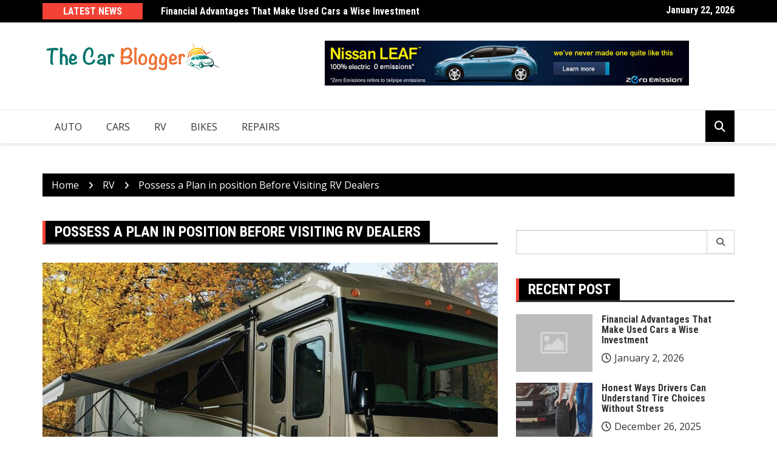

--- FILE ---
content_type: text/html; charset=UTF-8
request_url: https://www.thecarblogger.net/possess-a-plan-in-position-before-visiting-rv-dealers/
body_size: 57069
content:
		<!doctype html>
		<html lang="en-US">
				<head>
			<meta charset="UTF-8">
			<meta name="viewport" content="width=device-width, initial-scale=1">
			<link rel="profile" href="http://gmpg.org/xfn/11">
			<title>Possess a Plan in position Before Visiting RV Dealers &#8211; The Car Blogger</title>
<meta name='robots' content='max-image-preview:large' />
	<style>img:is([sizes="auto" i], [sizes^="auto," i]) { contain-intrinsic-size: 3000px 1500px }</style>
	<link rel='dns-prefetch' href='//fonts.googleapis.com' />
<link rel="alternate" type="application/rss+xml" title="The Car Blogger &raquo; Feed" href="https://www.thecarblogger.net/feed/" />
<link rel="alternate" type="application/rss+xml" title="The Car Blogger &raquo; Comments Feed" href="https://www.thecarblogger.net/comments/feed/" />
		<link rel="preconnect" href="https://fonts.googleapis.com">
		<link rel="preconnect" href="https://fonts.gstatic.com" crossorigin> 
		<script type="text/javascript">
/* <![CDATA[ */
window._wpemojiSettings = {"baseUrl":"https:\/\/s.w.org\/images\/core\/emoji\/16.0.1\/72x72\/","ext":".png","svgUrl":"https:\/\/s.w.org\/images\/core\/emoji\/16.0.1\/svg\/","svgExt":".svg","source":{"concatemoji":"https:\/\/www.thecarblogger.net\/wp-includes\/js\/wp-emoji-release.min.js?ver=6.8.3"}};
/*! This file is auto-generated */
!function(s,n){var o,i,e;function c(e){try{var t={supportTests:e,timestamp:(new Date).valueOf()};sessionStorage.setItem(o,JSON.stringify(t))}catch(e){}}function p(e,t,n){e.clearRect(0,0,e.canvas.width,e.canvas.height),e.fillText(t,0,0);var t=new Uint32Array(e.getImageData(0,0,e.canvas.width,e.canvas.height).data),a=(e.clearRect(0,0,e.canvas.width,e.canvas.height),e.fillText(n,0,0),new Uint32Array(e.getImageData(0,0,e.canvas.width,e.canvas.height).data));return t.every(function(e,t){return e===a[t]})}function u(e,t){e.clearRect(0,0,e.canvas.width,e.canvas.height),e.fillText(t,0,0);for(var n=e.getImageData(16,16,1,1),a=0;a<n.data.length;a++)if(0!==n.data[a])return!1;return!0}function f(e,t,n,a){switch(t){case"flag":return n(e,"\ud83c\udff3\ufe0f\u200d\u26a7\ufe0f","\ud83c\udff3\ufe0f\u200b\u26a7\ufe0f")?!1:!n(e,"\ud83c\udde8\ud83c\uddf6","\ud83c\udde8\u200b\ud83c\uddf6")&&!n(e,"\ud83c\udff4\udb40\udc67\udb40\udc62\udb40\udc65\udb40\udc6e\udb40\udc67\udb40\udc7f","\ud83c\udff4\u200b\udb40\udc67\u200b\udb40\udc62\u200b\udb40\udc65\u200b\udb40\udc6e\u200b\udb40\udc67\u200b\udb40\udc7f");case"emoji":return!a(e,"\ud83e\udedf")}return!1}function g(e,t,n,a){var r="undefined"!=typeof WorkerGlobalScope&&self instanceof WorkerGlobalScope?new OffscreenCanvas(300,150):s.createElement("canvas"),o=r.getContext("2d",{willReadFrequently:!0}),i=(o.textBaseline="top",o.font="600 32px Arial",{});return e.forEach(function(e){i[e]=t(o,e,n,a)}),i}function t(e){var t=s.createElement("script");t.src=e,t.defer=!0,s.head.appendChild(t)}"undefined"!=typeof Promise&&(o="wpEmojiSettingsSupports",i=["flag","emoji"],n.supports={everything:!0,everythingExceptFlag:!0},e=new Promise(function(e){s.addEventListener("DOMContentLoaded",e,{once:!0})}),new Promise(function(t){var n=function(){try{var e=JSON.parse(sessionStorage.getItem(o));if("object"==typeof e&&"number"==typeof e.timestamp&&(new Date).valueOf()<e.timestamp+604800&&"object"==typeof e.supportTests)return e.supportTests}catch(e){}return null}();if(!n){if("undefined"!=typeof Worker&&"undefined"!=typeof OffscreenCanvas&&"undefined"!=typeof URL&&URL.createObjectURL&&"undefined"!=typeof Blob)try{var e="postMessage("+g.toString()+"("+[JSON.stringify(i),f.toString(),p.toString(),u.toString()].join(",")+"));",a=new Blob([e],{type:"text/javascript"}),r=new Worker(URL.createObjectURL(a),{name:"wpTestEmojiSupports"});return void(r.onmessage=function(e){c(n=e.data),r.terminate(),t(n)})}catch(e){}c(n=g(i,f,p,u))}t(n)}).then(function(e){for(var t in e)n.supports[t]=e[t],n.supports.everything=n.supports.everything&&n.supports[t],"flag"!==t&&(n.supports.everythingExceptFlag=n.supports.everythingExceptFlag&&n.supports[t]);n.supports.everythingExceptFlag=n.supports.everythingExceptFlag&&!n.supports.flag,n.DOMReady=!1,n.readyCallback=function(){n.DOMReady=!0}}).then(function(){return e}).then(function(){var e;n.supports.everything||(n.readyCallback(),(e=n.source||{}).concatemoji?t(e.concatemoji):e.wpemoji&&e.twemoji&&(t(e.twemoji),t(e.wpemoji)))}))}((window,document),window._wpemojiSettings);
/* ]]> */
</script>
<style id='wp-emoji-styles-inline-css' type='text/css'>

	img.wp-smiley, img.emoji {
		display: inline !important;
		border: none !important;
		box-shadow: none !important;
		height: 1em !important;
		width: 1em !important;
		margin: 0 0.07em !important;
		vertical-align: -0.1em !important;
		background: none !important;
		padding: 0 !important;
	}
</style>
<link rel='stylesheet' id='wp-block-library-css' href='https://www.thecarblogger.net/wp-includes/css/dist/block-library/style.min.css?ver=6.8.3' type='text/css' media='all' />
<style id='classic-theme-styles-inline-css' type='text/css'>
/*! This file is auto-generated */
.wp-block-button__link{color:#fff;background-color:#32373c;border-radius:9999px;box-shadow:none;text-decoration:none;padding:calc(.667em + 2px) calc(1.333em + 2px);font-size:1.125em}.wp-block-file__button{background:#32373c;color:#fff;text-decoration:none}
</style>
<style id='global-styles-inline-css' type='text/css'>
:root{--wp--preset--aspect-ratio--square: 1;--wp--preset--aspect-ratio--4-3: 4/3;--wp--preset--aspect-ratio--3-4: 3/4;--wp--preset--aspect-ratio--3-2: 3/2;--wp--preset--aspect-ratio--2-3: 2/3;--wp--preset--aspect-ratio--16-9: 16/9;--wp--preset--aspect-ratio--9-16: 9/16;--wp--preset--color--black: #000000;--wp--preset--color--cyan-bluish-gray: #abb8c3;--wp--preset--color--white: #ffffff;--wp--preset--color--pale-pink: #f78da7;--wp--preset--color--vivid-red: #cf2e2e;--wp--preset--color--luminous-vivid-orange: #ff6900;--wp--preset--color--luminous-vivid-amber: #fcb900;--wp--preset--color--light-green-cyan: #7bdcb5;--wp--preset--color--vivid-green-cyan: #00d084;--wp--preset--color--pale-cyan-blue: #8ed1fc;--wp--preset--color--vivid-cyan-blue: #0693e3;--wp--preset--color--vivid-purple: #9b51e0;--wp--preset--gradient--vivid-cyan-blue-to-vivid-purple: linear-gradient(135deg,rgba(6,147,227,1) 0%,rgb(155,81,224) 100%);--wp--preset--gradient--light-green-cyan-to-vivid-green-cyan: linear-gradient(135deg,rgb(122,220,180) 0%,rgb(0,208,130) 100%);--wp--preset--gradient--luminous-vivid-amber-to-luminous-vivid-orange: linear-gradient(135deg,rgba(252,185,0,1) 0%,rgba(255,105,0,1) 100%);--wp--preset--gradient--luminous-vivid-orange-to-vivid-red: linear-gradient(135deg,rgba(255,105,0,1) 0%,rgb(207,46,46) 100%);--wp--preset--gradient--very-light-gray-to-cyan-bluish-gray: linear-gradient(135deg,rgb(238,238,238) 0%,rgb(169,184,195) 100%);--wp--preset--gradient--cool-to-warm-spectrum: linear-gradient(135deg,rgb(74,234,220) 0%,rgb(151,120,209) 20%,rgb(207,42,186) 40%,rgb(238,44,130) 60%,rgb(251,105,98) 80%,rgb(254,248,76) 100%);--wp--preset--gradient--blush-light-purple: linear-gradient(135deg,rgb(255,206,236) 0%,rgb(152,150,240) 100%);--wp--preset--gradient--blush-bordeaux: linear-gradient(135deg,rgb(254,205,165) 0%,rgb(254,45,45) 50%,rgb(107,0,62) 100%);--wp--preset--gradient--luminous-dusk: linear-gradient(135deg,rgb(255,203,112) 0%,rgb(199,81,192) 50%,rgb(65,88,208) 100%);--wp--preset--gradient--pale-ocean: linear-gradient(135deg,rgb(255,245,203) 0%,rgb(182,227,212) 50%,rgb(51,167,181) 100%);--wp--preset--gradient--electric-grass: linear-gradient(135deg,rgb(202,248,128) 0%,rgb(113,206,126) 100%);--wp--preset--gradient--midnight: linear-gradient(135deg,rgb(2,3,129) 0%,rgb(40,116,252) 100%);--wp--preset--font-size--small: 13px;--wp--preset--font-size--medium: 20px;--wp--preset--font-size--large: 36px;--wp--preset--font-size--x-large: 42px;--wp--preset--spacing--20: 0.44rem;--wp--preset--spacing--30: 0.67rem;--wp--preset--spacing--40: 1rem;--wp--preset--spacing--50: 1.5rem;--wp--preset--spacing--60: 2.25rem;--wp--preset--spacing--70: 3.38rem;--wp--preset--spacing--80: 5.06rem;--wp--preset--shadow--natural: 6px 6px 9px rgba(0, 0, 0, 0.2);--wp--preset--shadow--deep: 12px 12px 50px rgba(0, 0, 0, 0.4);--wp--preset--shadow--sharp: 6px 6px 0px rgba(0, 0, 0, 0.2);--wp--preset--shadow--outlined: 6px 6px 0px -3px rgba(255, 255, 255, 1), 6px 6px rgba(0, 0, 0, 1);--wp--preset--shadow--crisp: 6px 6px 0px rgba(0, 0, 0, 1);}:where(.is-layout-flex){gap: 0.5em;}:where(.is-layout-grid){gap: 0.5em;}body .is-layout-flex{display: flex;}.is-layout-flex{flex-wrap: wrap;align-items: center;}.is-layout-flex > :is(*, div){margin: 0;}body .is-layout-grid{display: grid;}.is-layout-grid > :is(*, div){margin: 0;}:where(.wp-block-columns.is-layout-flex){gap: 2em;}:where(.wp-block-columns.is-layout-grid){gap: 2em;}:where(.wp-block-post-template.is-layout-flex){gap: 1.25em;}:where(.wp-block-post-template.is-layout-grid){gap: 1.25em;}.has-black-color{color: var(--wp--preset--color--black) !important;}.has-cyan-bluish-gray-color{color: var(--wp--preset--color--cyan-bluish-gray) !important;}.has-white-color{color: var(--wp--preset--color--white) !important;}.has-pale-pink-color{color: var(--wp--preset--color--pale-pink) !important;}.has-vivid-red-color{color: var(--wp--preset--color--vivid-red) !important;}.has-luminous-vivid-orange-color{color: var(--wp--preset--color--luminous-vivid-orange) !important;}.has-luminous-vivid-amber-color{color: var(--wp--preset--color--luminous-vivid-amber) !important;}.has-light-green-cyan-color{color: var(--wp--preset--color--light-green-cyan) !important;}.has-vivid-green-cyan-color{color: var(--wp--preset--color--vivid-green-cyan) !important;}.has-pale-cyan-blue-color{color: var(--wp--preset--color--pale-cyan-blue) !important;}.has-vivid-cyan-blue-color{color: var(--wp--preset--color--vivid-cyan-blue) !important;}.has-vivid-purple-color{color: var(--wp--preset--color--vivid-purple) !important;}.has-black-background-color{background-color: var(--wp--preset--color--black) !important;}.has-cyan-bluish-gray-background-color{background-color: var(--wp--preset--color--cyan-bluish-gray) !important;}.has-white-background-color{background-color: var(--wp--preset--color--white) !important;}.has-pale-pink-background-color{background-color: var(--wp--preset--color--pale-pink) !important;}.has-vivid-red-background-color{background-color: var(--wp--preset--color--vivid-red) !important;}.has-luminous-vivid-orange-background-color{background-color: var(--wp--preset--color--luminous-vivid-orange) !important;}.has-luminous-vivid-amber-background-color{background-color: var(--wp--preset--color--luminous-vivid-amber) !important;}.has-light-green-cyan-background-color{background-color: var(--wp--preset--color--light-green-cyan) !important;}.has-vivid-green-cyan-background-color{background-color: var(--wp--preset--color--vivid-green-cyan) !important;}.has-pale-cyan-blue-background-color{background-color: var(--wp--preset--color--pale-cyan-blue) !important;}.has-vivid-cyan-blue-background-color{background-color: var(--wp--preset--color--vivid-cyan-blue) !important;}.has-vivid-purple-background-color{background-color: var(--wp--preset--color--vivid-purple) !important;}.has-black-border-color{border-color: var(--wp--preset--color--black) !important;}.has-cyan-bluish-gray-border-color{border-color: var(--wp--preset--color--cyan-bluish-gray) !important;}.has-white-border-color{border-color: var(--wp--preset--color--white) !important;}.has-pale-pink-border-color{border-color: var(--wp--preset--color--pale-pink) !important;}.has-vivid-red-border-color{border-color: var(--wp--preset--color--vivid-red) !important;}.has-luminous-vivid-orange-border-color{border-color: var(--wp--preset--color--luminous-vivid-orange) !important;}.has-luminous-vivid-amber-border-color{border-color: var(--wp--preset--color--luminous-vivid-amber) !important;}.has-light-green-cyan-border-color{border-color: var(--wp--preset--color--light-green-cyan) !important;}.has-vivid-green-cyan-border-color{border-color: var(--wp--preset--color--vivid-green-cyan) !important;}.has-pale-cyan-blue-border-color{border-color: var(--wp--preset--color--pale-cyan-blue) !important;}.has-vivid-cyan-blue-border-color{border-color: var(--wp--preset--color--vivid-cyan-blue) !important;}.has-vivid-purple-border-color{border-color: var(--wp--preset--color--vivid-purple) !important;}.has-vivid-cyan-blue-to-vivid-purple-gradient-background{background: var(--wp--preset--gradient--vivid-cyan-blue-to-vivid-purple) !important;}.has-light-green-cyan-to-vivid-green-cyan-gradient-background{background: var(--wp--preset--gradient--light-green-cyan-to-vivid-green-cyan) !important;}.has-luminous-vivid-amber-to-luminous-vivid-orange-gradient-background{background: var(--wp--preset--gradient--luminous-vivid-amber-to-luminous-vivid-orange) !important;}.has-luminous-vivid-orange-to-vivid-red-gradient-background{background: var(--wp--preset--gradient--luminous-vivid-orange-to-vivid-red) !important;}.has-very-light-gray-to-cyan-bluish-gray-gradient-background{background: var(--wp--preset--gradient--very-light-gray-to-cyan-bluish-gray) !important;}.has-cool-to-warm-spectrum-gradient-background{background: var(--wp--preset--gradient--cool-to-warm-spectrum) !important;}.has-blush-light-purple-gradient-background{background: var(--wp--preset--gradient--blush-light-purple) !important;}.has-blush-bordeaux-gradient-background{background: var(--wp--preset--gradient--blush-bordeaux) !important;}.has-luminous-dusk-gradient-background{background: var(--wp--preset--gradient--luminous-dusk) !important;}.has-pale-ocean-gradient-background{background: var(--wp--preset--gradient--pale-ocean) !important;}.has-electric-grass-gradient-background{background: var(--wp--preset--gradient--electric-grass) !important;}.has-midnight-gradient-background{background: var(--wp--preset--gradient--midnight) !important;}.has-small-font-size{font-size: var(--wp--preset--font-size--small) !important;}.has-medium-font-size{font-size: var(--wp--preset--font-size--medium) !important;}.has-large-font-size{font-size: var(--wp--preset--font-size--large) !important;}.has-x-large-font-size{font-size: var(--wp--preset--font-size--x-large) !important;}
:where(.wp-block-post-template.is-layout-flex){gap: 1.25em;}:where(.wp-block-post-template.is-layout-grid){gap: 1.25em;}
:where(.wp-block-columns.is-layout-flex){gap: 2em;}:where(.wp-block-columns.is-layout-grid){gap: 2em;}
:root :where(.wp-block-pullquote){font-size: 1.5em;line-height: 1.6;}
</style>
<link rel='stylesheet' id='royale-news-style-css' href='https://www.thecarblogger.net/wp-content/themes/royale-news/style.css?ver=2.2.4' type='text/css' media='all' />
<link rel='stylesheet' id='bootstrap-css' href='https://www.thecarblogger.net/wp-content/themes/royale-news/assets/libraries/bootstrap/css/bootstrap.css?ver=3.3.7' type='text/css' media='all' />
<link rel='stylesheet' id='font-awesome-css' href='https://www.thecarblogger.net/wp-content/themes/royale-news/assets/libraries/fontAwesome/all.min.css?ver=6.7.2' type='text/css' media='all' />
<link rel='stylesheet' id='royale-news-font-css' href='https://fonts.googleapis.com/css2?family=Open+Sans:ital@0;1&#038;family=Roboto+Condensed:ital,wght@0,700;1,700&#038;display=swap' type='text/css' media='all' />
<link rel='stylesheet' id='royale-news-skin-css' href='https://www.thecarblogger.net/wp-content/themes/royale-news/assets/dist/css/main.css?ver=2.2.4' type='text/css' media='all' />
<script type="text/javascript" src="https://www.thecarblogger.net/wp-includes/js/jquery/jquery.min.js?ver=3.7.1" id="jquery-core-js"></script>
<script type="text/javascript" src="https://www.thecarblogger.net/wp-includes/js/jquery/jquery-migrate.min.js?ver=3.4.1" id="jquery-migrate-js"></script>
<link rel="https://api.w.org/" href="https://www.thecarblogger.net/wp-json/" /><link rel="alternate" title="JSON" type="application/json" href="https://www.thecarblogger.net/wp-json/wp/v2/posts/15" /><link rel="EditURI" type="application/rsd+xml" title="RSD" href="https://www.thecarblogger.net/xmlrpc.php?rsd" />
<meta name="generator" content="WordPress 6.8.3" />
<link rel="canonical" href="https://www.thecarblogger.net/possess-a-plan-in-position-before-visiting-rv-dealers/" />
<link rel='shortlink' href='https://www.thecarblogger.net/?p=15' />
<link rel="alternate" title="oEmbed (JSON)" type="application/json+oembed" href="https://www.thecarblogger.net/wp-json/oembed/1.0/embed?url=https%3A%2F%2Fwww.thecarblogger.net%2Fpossess-a-plan-in-position-before-visiting-rv-dealers%2F" />
<link rel="alternate" title="oEmbed (XML)" type="text/xml+oembed" href="https://www.thecarblogger.net/wp-json/oembed/1.0/embed?url=https%3A%2F%2Fwww.thecarblogger.net%2Fpossess-a-plan-in-position-before-visiting-rv-dealers%2F&#038;format=xml" />
               
		<style>
			.site-title, .site-title a {
				font-size: 45px;
			}
							body {
											font-family: Open Sans;
												font-weight: 400;
												font-size: 16px;
										}
									.widget_tag_cloud .tagcloud .tag-cloud-link {
						font-size: 16px !important;
					}
										@media (max-width: 768px) {
						body {
							font-size: 16px;
						}
						.widget_tag_cloud .tagcloud .tag-cloud-link {
							font-size: 16px !important;
						}
					}
										@media (max-width: 567px) {
						body {
							font-size: 16px;
						}
						.widget_tag_cloud .tagcloud .tag-cloud-link {
							font-size: 16px !important;
						}
					}
									h1, h2, h3, h4, h5, h6, .section-title, .sidebar .widget-title {
											font-family: Roboto Condensed;
												font-weight: 700;
										}
						</style>
				<style type="text/css">
					.site-title,
			.site-description {
				position: absolute;
				clip: rect(1px, 1px, 1px, 1px);
			}
					</style>
		<link rel="icon" href="https://www.thecarblogger.net/wp-content/uploads/2020/07/the-car-blogger-F-319x240.png" sizes="32x32" />
<link rel="icon" href="https://www.thecarblogger.net/wp-content/uploads/2020/07/the-car-blogger-F-319x240.png" sizes="192x192" />
<link rel="apple-touch-icon" href="https://www.thecarblogger.net/wp-content/uploads/2020/07/the-car-blogger-F-319x240.png" />
<meta name="msapplication-TileImage" content="https://www.thecarblogger.net/wp-content/uploads/2020/07/the-car-blogger-F-319x240.png" />
		</head>
				<body class="wp-singular post-template-default single single-post postid-15 single-format-standard wp-custom-logo wp-theme-royale-news">
						<a class="skip-link screen-reader-text" href="#content">Skip to content</a>
						<header class="header">
					<div class="top-header">
		<div class="container">
		<div class="row clearfix">
				<div class="col-md-8">
							<div class="row clearfix ticker-news-section">
											<div class="col-xs-3 col-sm-3">
							<div class="ticker-title-container">
								<h5 class="ticker-title">
									Latest News								</h5><!-- .ticker-title -->
							</div><!-- .ticker-title-container -->								
						</div><!-- .col-xs-3.col-sm-3 -->
											<div class="col-xs-9 col-sm-9">
						<div class="ticker-detail-container">
							<div class="owl-carousel ticker-news-carousel">
																	<div class="item">
										<h5 class="ticker-news">
											<a href="https://www.thecarblogger.net/financial-advantages-that-make-used-cars-a-wise-investment/">
												Financial Advantages That Make Used Cars a Wise Investment											</a>
										</h5><!-- .ticker-news -->
									</div><!-- .item -->
																		<div class="item">
										<h5 class="ticker-news">
											<a href="https://www.thecarblogger.net/honest-ways-drivers-can-understand-tire-choices-without-stress/">
												Honest Ways Drivers Can Understand Tire Choices Without Stress											</a>
										</h5><!-- .ticker-news -->
									</div><!-- .item -->
																		<div class="item">
										<h5 class="ticker-news">
											<a href="https://www.thecarblogger.net/enhanced-mobility-freedom-through-buying-cars/">
												Enhanced Mobility Freedom Through Buying Cars											</a>
										</h5><!-- .ticker-news -->
									</div><!-- .item -->
																		<div class="item">
										<h5 class="ticker-news">
											<a href="https://www.thecarblogger.net/finding-the-right-seller-can-shape-the-entire-car-buying-journey/">
												Finding the right seller can shape the entire car buying journey											</a>
										</h5><!-- .ticker-news -->
									</div><!-- .item -->
																		<div class="item">
										<h5 class="ticker-news">
											<a href="https://www.thecarblogger.net/smart-ways-to-budget-for-a-smooth-and-stress-free-car-purchase/">
												Smart Ways to Budget for a Smooth and Stress-Free Car Purchase											</a>
										</h5><!-- .ticker-news -->
									</div><!-- .item -->
																</div><!-- .owl-carousel.ticker-news-carousel -->
						</div><!-- .ticker-detail-container -->
					</div><!-- .col-xs-9.col-sm-9 -->
				</div><!-- .row.clearfix.ticker-news-section -->
						</div><!-- .col-md-8 -->
				<div class="col-md-4 hidden-sm hidden-xs">
		<div class="clearfix">
					<div class="current-date-container">
				<h5 class="current-date">
					January 22, 2026				</h5><!-- .current-date -->
			</div><!-- .current-date-container -->
					<div class="social-menu-container">
					</div><!-- .social-menu-container -->
				</div><!-- .clearfix -->
		</div><!-- .col-md-4.hidden-sm.hidden-xs -->
				</div><!-- .row.clearfix -->
		</div><!-- .container -->
		</div><!-- .top-header -->
				<div class="middle-header">
		<div class="container">
		<div class="row clearfix">
				<div class="col-md-4">
							<div class="site-info ">
					<a href="https://www.thecarblogger.net/" class="custom-logo-link" rel="home"><img width="300" height="57" src="https://www.thecarblogger.net/wp-content/uploads/2020/07/the-car-blogger.png" class="custom-logo" alt="The Car Blogger" decoding="async" /></a>				</div>
						</div><!-- .col-md-4 -->
					<div class="col-md-8 hidden-xs hidden-sm">
				<div class="header-ad">
								<div class="textwidget"><p><img decoding="async" class="aligncenter wp-image-140 size-full" src="https://www.thecarblogger.net/wp-content/uploads/2020/07/Untitled.png" alt="" width="600" height="74" /></p>
</div>
						</div><!-- .header-ad -->
			</div><!-- .col-md-7.hidden-xs.hidden-sm -->
					</div><!-- .row.clearfix -->
		</div><!-- .container -->
		</div><!-- .middle-header -->
				<div class="bottom-header">
		<div class="container">
		<div class="row clearfix">
				<div class="col-md-10">
			<div class="menu-container clearfix">
				<nav id="site-navigation" class="main-navigation" role="navigation">
					<div class="primary-menu-container"><ul id="primary-menu" class="primary-menu"><li id="menu-item-123" class="menu-item menu-item-type-taxonomy menu-item-object-category menu-item-123"><a href="https://www.thecarblogger.net/category/auto/">Auto</a></li>
<li id="menu-item-124" class="menu-item menu-item-type-taxonomy menu-item-object-category menu-item-124"><a href="https://www.thecarblogger.net/category/cars/">Cars</a></li>
<li id="menu-item-125" class="menu-item menu-item-type-taxonomy menu-item-object-category current-post-ancestor current-menu-parent current-post-parent menu-item-125"><a href="https://www.thecarblogger.net/category/rv/">RV</a></li>
<li id="menu-item-126" class="menu-item menu-item-type-taxonomy menu-item-object-category menu-item-126"><a href="https://www.thecarblogger.net/category/bikes/">Bikes</a></li>
<li id="menu-item-127" class="menu-item menu-item-type-taxonomy menu-item-object-category menu-item-127"><a href="https://www.thecarblogger.net/category/repairs/">Repairs</a></li>
</ul></div>				</nav><!-- #site-navigation -->
			</div><!-- .menu-container.clearfix -->
		</div><!-- .col-md-10 -->
					<div class="col-md-2 hidden-xs hidden-sm">
				<div class="search-container pull-right">
					<div class="search-icon">
						<i class="fa fa-search"></i><!-- .fa.fa-search -->
					</div><!-- .search-icon -->
				</div><!-- .search-container.pull-right -->
			</div><!-- .col-md-2.hidden-xs.hidden-sm -->
			<div class="col-md-12 search-form-main-container">
				<div class="search-form-container">
					<form method="get" class="search-form" action="https://www.thecarblogger.net/" ><div class="input-group stylish-input-group"><label class="screen-reader-text" for="s">Search for:</label><input type="text" value="" name="s" class="form-control" /><span class="input-group-addon"><button type="submit" id="searchsubmit" value="Search"><i class="fa fa-search"></i></button></span></div></form>				</div><!-- .search-form-container -->				
			</div><!-- .col-md-12 -->
					</div><!-- .row.clearfix -->
		</div><!-- .container -->
		</div><!-- .bottom-header -->
				</header><!-- .header -->
				<div id="content" class="site-content">
					<div class="container">
				<div class="row clearfix">
					<div class="col-md-12">
						<div class="breadcrumb clearfix">
							<nav role="navigation" aria-label="Breadcrumbs" class="breadcrumb-trail breadcrumbs" itemprop="breadcrumb"><ul class="trail-items" itemscope itemtype="http://schema.org/BreadcrumbList"><meta name="numberOfItems" content="3" /><meta name="itemListOrder" content="Ascending" /><li itemprop="itemListElement" itemscope itemtype="http://schema.org/ListItem" class="trail-item trail-begin"><a href="https://www.thecarblogger.net/" rel="home" itemprop="item"><span itemprop="name">Home</span></a><meta itemprop="position" content="1" /></li><li itemprop="itemListElement" itemscope itemtype="http://schema.org/ListItem" class="trail-item"><a href="https://www.thecarblogger.net/category/rv/" itemprop="item"><span itemprop="name">RV</span></a><meta itemprop="position" content="2" /></li><li itemprop="itemListElement" itemscope itemtype="http://schema.org/ListItem" class="trail-item trail-end"><a href="https://www.thecarblogger.net/possess-a-plan-in-position-before-visiting-rv-dealers" itemprop="item"><span itemprop="name">Possess a Plan in position Before Visiting RV Dealers</span></a><meta itemprop="position" content="3" /></li></ul></nav>						</div><!-- .breadcrumb.clearfix -->
					</div><!-- .col-md-12 -->
				</div><!-- .row.clearfix -->
			</div><!-- .container -->
			<div id="primary" class="content-area inner-page-container-spacing royale-news-sidebar-position-right">
	<main id="main" class="site-main">
		<div class="container">
			<div class="row">
								<div class="col-md-8 sticky-section">
					<div class="row">
						<div class="col-md-12">
	<article id="post-15" class="post-15 post type-post status-publish format-standard has-post-thumbnail hentry category-rv tag-around tag-commitment tag-possibly tag-touch tag-vehicles">
		<div class="news-section-info clearfix">
			<h3 class="section-title">Possess a Plan in position Before Visiting RV Dealers</h3><!-- .section-title -->
		</div><!-- .news-section-info -->
		<div class="single-news-content">
							<div class="news-image">
					<img width="800" height="569" src="https://www.thecarblogger.net/wp-content/uploads/2019/12/c.jpg" class="img-responsive wp-post-image" alt="Possess a Plan in position Before Visiting RV Dealers" decoding="async" fetchpriority="high" srcset="https://www.thecarblogger.net/wp-content/uploads/2019/12/c.jpg 800w, https://www.thecarblogger.net/wp-content/uploads/2019/12/c-300x213.jpg 300w, https://www.thecarblogger.net/wp-content/uploads/2019/12/c-768x546.jpg 768w" sizes="(max-width: 800px) 100vw, 800px" />				</div><!-- .news-image -->
							<div class="news-detail clearfix">
				<div class="entry-meta">  
								<span class="posted-date">
				<a href="https://www.thecarblogger.net/possess-a-plan-in-position-before-visiting-rv-dealers/" rel="bookmark"><time class="entry-date published" datetime="2019-12-22T13:12:34+00:00">December 22, 2019</time><time class="updated" datetime="2020-07-23T09:39:14+00:00">July 23, 2020</time></a>
			</span>
											<span class="author vcard">
				<a href="https://www.thecarblogger.net/author/admin/">Bonnie Clemens</a>
			</span>
												<span class="cat-links"><a href="https://www.thecarblogger.net/category/rv/" rel="category tag">RV</a></span>
								
				</div><!-- .entry-meta -->
				<div class="news-content editor-content-entry">
					<p style="text-align: justify;">There most likely isn&#8217;t any inadequate RV dealers where you live, before beginning searching around, it always is effective convey an agenda together regarding exactly what you long for. Inside the finish, you won&#8217;t you have to be selecting from motorhomes, travel trailers, fifth-wheel trailers, pop-up campers and a lot of some other type of vehicles, additionally, you will require a good plan in the products accessories you&#8217;ll need and whether buying pre-owned would be the most appropriate choice. Here&#8217;s good info that will assist you check out the options to be able to be too prepared as possible.</p>
<p><img decoding="async" class="aligncenter" src="https://cdn.cheapism.com/images/RV_Facts.max-800x600.jpg" /></p>
<p style="text-align: justify;">Important Elements</p>
<p style="text-align: justify;">There are lots of factors you have to bear in mind which are unique to these kinds of vehicles. Furthermore, there are several hidden costs that you need to recognize. For example, a motorhome typically needs more maintenance compared to a typical vehicle &#8211; the bigger the car, the greater maintenance it will be require. Insurance will likely tend to be pricey, and therefore will fuel, because motorhomes typically get between 8-20 MPG. You&#8217;ll must also decide whether you may need a model big enough so that you can preparing meals within your journeys and whether you&#8217;ll need Internet connectivity, satellite tv along with other perks.</p>
<p style="text-align: justify;">Pre-owned?</p>
<p style="text-align: justify;">While newer designs have impressive innovations that offer unparalleled amounts of comfort and convenience, many people would still rather purchase used models from RV dealers. You will find, clearly, benefits and drawbacks to every option.</p>
<p style="text-align: justify;">The best advantage of buying a used model, clearly, may be the cost. While you&#8217;ll have a very good chance to discover a great value, you might be searching at greater maintenance costs. In addition, another hands model might be tougher to buy. In case you take this road, you need to get just as much information as possible regarding what the vehicle remains through. It might have traveled lots of miles on bumpy roads, endured inundating or may possibly not have been maintained regularly. If you buy new, you clearly will not have just as much maintenance concerns for some time. You&#8217;ll furthermore have a very longer, more comprehensive warranty than you will find with used models.</p>
<p><img decoding="async" class="aligncenter" src="https://cdn.cheapism.com/images/Boondocking_and_Other_RV_Terms_You_Need_to_K.max-800x600.jpg" /></p>
<p style="text-align: justify;">Searching Around</p>
<p style="text-align: justify;">You&#8217;ll clearly be interested in, feel and touch the models by which you&#8217;ve got an interest prior to you making any kind of commitment. RV dealerships may have several both used and new vehicles on-site to be able to compare features and fashoins. These professionals is often more than thrilled to respond to questions you might have, additionally to let you take a look at anything. In addition, dealerships may also provide routine maintenance, warranty work and then for any other kind and services information work you&#8217;ll need.</p>
				</div><!-- .news-content -->							        
			</div><!-- .news-detail.clearfix -->
		</div><!-- .single-news-content -->
	</article><!-- #post-15 -->
</div>
		<div class="col-sm-12">
			
	<nav class="navigation post-navigation" aria-label="Posts">
		<h2 class="screen-reader-text">Post navigation</h2>
		<div class="nav-links"><div class="nav-previous"><a href="https://www.thecarblogger.net/the-easiest-method-to-switch-the-motor-in-the-rv-awning/" rel="prev">The Easiest Method To Switch The Motor In The RV Awning</a></div><div class="nav-next"><a href="https://www.thecarblogger.net/camping-this-summer-time-timetime/" rel="next">Camping This Summer time timetime? Searching to Recharge Your Batteries?</a></div></div>
	</nav>		</div><!-- .col-sm-12 -->
							</div><!-- .row.clearfix.news-section -->
				</div>
				<div class="col-md-4 royale-news-sidebar sticky-section">
	<div class="row clearfix sidebar">
		<div id="search-2" class="col-md-12 widget widget_search"><form method="get" class="search-form" action="https://www.thecarblogger.net/" ><div class="input-group stylish-input-group"><label class="screen-reader-text" for="s">Search for:</label><input type="text" value="" name="s" class="form-control" /><span class="input-group-addon"><button type="submit" id="searchsubmit" value="Search"><i class="fa fa-search"></i></button></span></div></form></div><div id="royale-news-sidebar-widget-one-2" class="col-md-12 widget royale-news-recent-posts recent-posts"><div class="widget-info clearfix"><h3 class="widget-title">Recent Post</h3></div>				<div class="widget-content clearfix">
												<div class="clearfix visible-xs"></div>
													<div class="col-xs-12 col-sm-12 col-md-12">
							<div class="row small-news-container">
								<div class="clearfix small-news-content">	
									<div class="small-thumbnail">
										<a href="https://www.thecarblogger.net/financial-advantages-that-make-used-cars-a-wise-investment/">
																							<img src="https://www.thecarblogger.net/wp-content/themes/royale-news/assets/images/image-3.jpg" class="img-responsive" alt="Financial Advantages That Make Used Cars a Wise Investment">
																							<div class="mask"></div><!-- .mask -->
										</a>
									</div><!-- .small-thumbnail -->
									<div class="news-detail">
										<h5 class="news-title">
											<a href="https://www.thecarblogger.net/financial-advantages-that-make-used-cars-a-wise-investment/">Financial Advantages That Make Used Cars a Wise Investment</a>
										</h5><!-- .news-title -->
										<div class="entry-meta">
														<span class="posted-date">
				<a href="https://www.thecarblogger.net/financial-advantages-that-make-used-cars-a-wise-investment/" rel="bookmark"><time class="entry-date published updated" datetime="2026-01-02T10:22:13+00:00">January 2, 2026</time></a>
			</span>
													</div><!-- .entry-meta -->
									</div><!-- .news-detail -->
								</div><!-- .clearfix.small-news-content -->
							</div><!-- .small-news-container -->
						</div>
												<div class="col-xs-12 col-sm-12 col-md-12">
							<div class="row small-news-container">
								<div class="clearfix small-news-content">	
									<div class="small-thumbnail">
										<a href="https://www.thecarblogger.net/honest-ways-drivers-can-understand-tire-choices-without-stress/">
											<img width="200" height="150" src="https://www.thecarblogger.net/wp-content/uploads/2025/12/Honest-Ways-Drivers-Can-Understand-Tire-Choices-Without-Stress-200x150.webp" class="img-responsive wp-post-image" alt="" decoding="async" loading="lazy" srcset="https://www.thecarblogger.net/wp-content/uploads/2025/12/Honest-Ways-Drivers-Can-Understand-Tire-Choices-Without-Stress-200x150.webp 200w, https://www.thecarblogger.net/wp-content/uploads/2025/12/Honest-Ways-Drivers-Can-Understand-Tire-Choices-Without-Stress-320x240.webp 320w" sizes="auto, (max-width: 200px) 100vw, 200px" />											<div class="mask"></div><!-- .mask -->
										</a>
									</div><!-- .small-thumbnail -->
									<div class="news-detail">
										<h5 class="news-title">
											<a href="https://www.thecarblogger.net/honest-ways-drivers-can-understand-tire-choices-without-stress/">Honest Ways Drivers Can Understand Tire Choices Without Stress</a>
										</h5><!-- .news-title -->
										<div class="entry-meta">
														<span class="posted-date">
				<a href="https://www.thecarblogger.net/honest-ways-drivers-can-understand-tire-choices-without-stress/" rel="bookmark"><time class="entry-date published" datetime="2025-12-26T13:38:00+00:00">December 26, 2025</time><time class="updated" datetime="2025-12-29T13:46:34+00:00">December 29, 2025</time></a>
			</span>
													</div><!-- .entry-meta -->
									</div><!-- .news-detail -->
								</div><!-- .clearfix.small-news-content -->
							</div><!-- .small-news-container -->
						</div>
													<div class="clearfix visible-xs"></div>
													<div class="col-xs-12 col-sm-12 col-md-12">
							<div class="row small-news-container">
								<div class="clearfix small-news-content">	
									<div class="small-thumbnail">
										<a href="https://www.thecarblogger.net/enhanced-mobility-freedom-through-buying-cars/">
											<img width="200" height="150" src="https://www.thecarblogger.net/wp-content/uploads/2025/12/Enhanced-Mobility-Freedom-Through-Buying-Cars-200x150.webp" class="img-responsive wp-post-image" alt="" decoding="async" loading="lazy" srcset="https://www.thecarblogger.net/wp-content/uploads/2025/12/Enhanced-Mobility-Freedom-Through-Buying-Cars-200x150.webp 200w, https://www.thecarblogger.net/wp-content/uploads/2025/12/Enhanced-Mobility-Freedom-Through-Buying-Cars-320x240.webp 320w" sizes="auto, (max-width: 200px) 100vw, 200px" />											<div class="mask"></div><!-- .mask -->
										</a>
									</div><!-- .small-thumbnail -->
									<div class="news-detail">
										<h5 class="news-title">
											<a href="https://www.thecarblogger.net/enhanced-mobility-freedom-through-buying-cars/">Enhanced Mobility Freedom Through Buying Cars</a>
										</h5><!-- .news-title -->
										<div class="entry-meta">
														<span class="posted-date">
				<a href="https://www.thecarblogger.net/enhanced-mobility-freedom-through-buying-cars/" rel="bookmark"><time class="entry-date published updated" datetime="2025-12-22T07:24:24+00:00">December 22, 2025</time></a>
			</span>
													</div><!-- .entry-meta -->
									</div><!-- .news-detail -->
								</div><!-- .clearfix.small-news-content -->
							</div><!-- .small-news-container -->
						</div>
												<div class="col-xs-12 col-sm-12 col-md-12">
							<div class="row small-news-container">
								<div class="clearfix small-news-content">	
									<div class="small-thumbnail">
										<a href="https://www.thecarblogger.net/finding-the-right-seller-can-shape-the-entire-car-buying-journey/">
											<img width="200" height="150" src="https://www.thecarblogger.net/wp-content/uploads/2025/11/unlocking-car-with-remote-gettyimages-200x150.jpg" class="img-responsive wp-post-image" alt="" decoding="async" loading="lazy" srcset="https://www.thecarblogger.net/wp-content/uploads/2025/11/unlocking-car-with-remote-gettyimages-200x150.jpg 200w, https://www.thecarblogger.net/wp-content/uploads/2025/11/unlocking-car-with-remote-gettyimages-320x240.jpg 320w" sizes="auto, (max-width: 200px) 100vw, 200px" />											<div class="mask"></div><!-- .mask -->
										</a>
									</div><!-- .small-thumbnail -->
									<div class="news-detail">
										<h5 class="news-title">
											<a href="https://www.thecarblogger.net/finding-the-right-seller-can-shape-the-entire-car-buying-journey/">Finding the right seller can shape the entire car buying journey</a>
										</h5><!-- .news-title -->
										<div class="entry-meta">
														<span class="posted-date">
				<a href="https://www.thecarblogger.net/finding-the-right-seller-can-shape-the-entire-car-buying-journey/" rel="bookmark"><time class="entry-date published updated" datetime="2025-12-18T13:22:05+00:00">December 18, 2025</time></a>
			</span>
													</div><!-- .entry-meta -->
									</div><!-- .news-detail -->
								</div><!-- .clearfix.small-news-content -->
							</div><!-- .small-news-container -->
						</div>
													<div class="clearfix visible-xs"></div>
													<div class="col-xs-12 col-sm-12 col-md-12">
							<div class="row small-news-container">
								<div class="clearfix small-news-content">	
									<div class="small-thumbnail">
										<a href="https://www.thecarblogger.net/smart-ways-to-budget-for-a-smooth-and-stress-free-car-purchase/">
											<img width="200" height="150" src="https://www.thecarblogger.net/wp-content/uploads/2025/12/Smart-Ways-to-Budget-for-a-Smooth-and-Stress-Free-Car-Purchase-200x150.avif" class="img-responsive wp-post-image" alt="" decoding="async" loading="lazy" srcset="https://www.thecarblogger.net/wp-content/uploads/2025/12/Smart-Ways-to-Budget-for-a-Smooth-and-Stress-Free-Car-Purchase-200x150.avif 200w, https://www.thecarblogger.net/wp-content/uploads/2025/12/Smart-Ways-to-Budget-for-a-Smooth-and-Stress-Free-Car-Purchase-320x240.avif 320w" sizes="auto, (max-width: 200px) 100vw, 200px" />											<div class="mask"></div><!-- .mask -->
										</a>
									</div><!-- .small-thumbnail -->
									<div class="news-detail">
										<h5 class="news-title">
											<a href="https://www.thecarblogger.net/smart-ways-to-budget-for-a-smooth-and-stress-free-car-purchase/">Smart Ways to Budget for a Smooth and Stress-Free Car Purchase</a>
										</h5><!-- .news-title -->
										<div class="entry-meta">
														<span class="posted-date">
				<a href="https://www.thecarblogger.net/smart-ways-to-budget-for-a-smooth-and-stress-free-car-purchase/" rel="bookmark"><time class="entry-date published updated" datetime="2025-12-02T08:19:06+00:00">December 2, 2025</time></a>
			</span>
													</div><!-- .entry-meta -->
									</div><!-- .news-detail -->
								</div><!-- .clearfix.small-news-content -->
							</div><!-- .small-news-container -->
						</div>
												<div class="col-xs-12 col-sm-12 col-md-12">
							<div class="row small-news-container">
								<div class="clearfix small-news-content">	
									<div class="small-thumbnail">
										<a href="https://www.thecarblogger.net/replacing-old-car-keys-how-auto-locksmiths-make-it-easy-and-affordable/">
											<img width="200" height="150" src="https://www.thecarblogger.net/wp-content/uploads/2025/11/unlocking-car-with-remote-gettyimages-200x150.jpg" class="img-responsive wp-post-image" alt="" decoding="async" loading="lazy" srcset="https://www.thecarblogger.net/wp-content/uploads/2025/11/unlocking-car-with-remote-gettyimages-200x150.jpg 200w, https://www.thecarblogger.net/wp-content/uploads/2025/11/unlocking-car-with-remote-gettyimages-320x240.jpg 320w" sizes="auto, (max-width: 200px) 100vw, 200px" />											<div class="mask"></div><!-- .mask -->
										</a>
									</div><!-- .small-thumbnail -->
									<div class="news-detail">
										<h5 class="news-title">
											<a href="https://www.thecarblogger.net/replacing-old-car-keys-how-auto-locksmiths-make-it-easy-and-affordable/">Replacing Old Car Keys? How Auto Locksmiths Make It Easy and Affordable</a>
										</h5><!-- .news-title -->
										<div class="entry-meta">
														<span class="posted-date">
				<a href="https://www.thecarblogger.net/replacing-old-car-keys-how-auto-locksmiths-make-it-easy-and-affordable/" rel="bookmark"><time class="entry-date published" datetime="2025-11-21T22:23:15+00:00">November 21, 2025</time><time class="updated" datetime="2025-11-29T03:36:36+00:00">November 29, 2025</time></a>
			</span>
													</div><!-- .entry-meta -->
									</div><!-- .news-detail -->
								</div><!-- .clearfix.small-news-content -->
							</div><!-- .small-news-container -->
						</div>
										</div>
				</div>	</div><!-- .row.clearfix.sidebar -->
</div>
			</div><!-- .row.section -->
		</div><!-- .container -->
	</main><!-- .main-container -->
</div>
		</div>
				<footer class="footer">
		<div class="container">
				<div class="row clearfix top-footer">
			<div id="royale-news-sidebar-widget-one-3" class="col-md-3 widget royale-news-recent-posts recent-posts"><div class="widget-info"><h3 class="widget-title">Latest Post</h3></div>				<div class="widget-content clearfix">
												<div class="clearfix visible-xs"></div>
													<div class="col-xs-12 col-sm-12 col-md-12">
							<div class="row small-news-container">
								<div class="clearfix small-news-content">	
									<div class="small-thumbnail">
										<a href="https://www.thecarblogger.net/financial-advantages-that-make-used-cars-a-wise-investment/">
																							<img src="https://www.thecarblogger.net/wp-content/themes/royale-news/assets/images/image-3.jpg" class="img-responsive" alt="Financial Advantages That Make Used Cars a Wise Investment">
																							<div class="mask"></div><!-- .mask -->
										</a>
									</div><!-- .small-thumbnail -->
									<div class="news-detail">
										<h5 class="news-title">
											<a href="https://www.thecarblogger.net/financial-advantages-that-make-used-cars-a-wise-investment/">Financial Advantages That Make Used Cars a Wise Investment</a>
										</h5><!-- .news-title -->
										<div class="entry-meta">
														<span class="posted-date">
				<a href="https://www.thecarblogger.net/financial-advantages-that-make-used-cars-a-wise-investment/" rel="bookmark"><time class="entry-date published updated" datetime="2026-01-02T10:22:13+00:00">January 2, 2026</time></a>
			</span>
													</div><!-- .entry-meta -->
									</div><!-- .news-detail -->
								</div><!-- .clearfix.small-news-content -->
							</div><!-- .small-news-container -->
						</div>
												<div class="col-xs-12 col-sm-12 col-md-12">
							<div class="row small-news-container">
								<div class="clearfix small-news-content">	
									<div class="small-thumbnail">
										<a href="https://www.thecarblogger.net/honest-ways-drivers-can-understand-tire-choices-without-stress/">
											<img width="200" height="150" src="https://www.thecarblogger.net/wp-content/uploads/2025/12/Honest-Ways-Drivers-Can-Understand-Tire-Choices-Without-Stress-200x150.webp" class="img-responsive wp-post-image" alt="" decoding="async" loading="lazy" srcset="https://www.thecarblogger.net/wp-content/uploads/2025/12/Honest-Ways-Drivers-Can-Understand-Tire-Choices-Without-Stress-200x150.webp 200w, https://www.thecarblogger.net/wp-content/uploads/2025/12/Honest-Ways-Drivers-Can-Understand-Tire-Choices-Without-Stress-320x240.webp 320w" sizes="auto, (max-width: 200px) 100vw, 200px" />											<div class="mask"></div><!-- .mask -->
										</a>
									</div><!-- .small-thumbnail -->
									<div class="news-detail">
										<h5 class="news-title">
											<a href="https://www.thecarblogger.net/honest-ways-drivers-can-understand-tire-choices-without-stress/">Honest Ways Drivers Can Understand Tire Choices Without Stress</a>
										</h5><!-- .news-title -->
										<div class="entry-meta">
														<span class="posted-date">
				<a href="https://www.thecarblogger.net/honest-ways-drivers-can-understand-tire-choices-without-stress/" rel="bookmark"><time class="entry-date published" datetime="2025-12-26T13:38:00+00:00">December 26, 2025</time><time class="updated" datetime="2025-12-29T13:46:34+00:00">December 29, 2025</time></a>
			</span>
													</div><!-- .entry-meta -->
									</div><!-- .news-detail -->
								</div><!-- .clearfix.small-news-content -->
							</div><!-- .small-news-container -->
						</div>
													<div class="clearfix visible-xs"></div>
													<div class="col-xs-12 col-sm-12 col-md-12">
							<div class="row small-news-container">
								<div class="clearfix small-news-content">	
									<div class="small-thumbnail">
										<a href="https://www.thecarblogger.net/enhanced-mobility-freedom-through-buying-cars/">
											<img width="200" height="150" src="https://www.thecarblogger.net/wp-content/uploads/2025/12/Enhanced-Mobility-Freedom-Through-Buying-Cars-200x150.webp" class="img-responsive wp-post-image" alt="" decoding="async" loading="lazy" srcset="https://www.thecarblogger.net/wp-content/uploads/2025/12/Enhanced-Mobility-Freedom-Through-Buying-Cars-200x150.webp 200w, https://www.thecarblogger.net/wp-content/uploads/2025/12/Enhanced-Mobility-Freedom-Through-Buying-Cars-320x240.webp 320w" sizes="auto, (max-width: 200px) 100vw, 200px" />											<div class="mask"></div><!-- .mask -->
										</a>
									</div><!-- .small-thumbnail -->
									<div class="news-detail">
										<h5 class="news-title">
											<a href="https://www.thecarblogger.net/enhanced-mobility-freedom-through-buying-cars/">Enhanced Mobility Freedom Through Buying Cars</a>
										</h5><!-- .news-title -->
										<div class="entry-meta">
														<span class="posted-date">
				<a href="https://www.thecarblogger.net/enhanced-mobility-freedom-through-buying-cars/" rel="bookmark"><time class="entry-date published updated" datetime="2025-12-22T07:24:24+00:00">December 22, 2025</time></a>
			</span>
													</div><!-- .entry-meta -->
									</div><!-- .news-detail -->
								</div><!-- .clearfix.small-news-content -->
							</div><!-- .small-news-container -->
						</div>
										</div>
				</div><div id="categories-3" class="col-md-3 widget widget_categories"><div class="widget-info"><h3 class="widget-title">Categories</h3></div>
			<ul>
					<li class="cat-item cat-item-2"><a href="https://www.thecarblogger.net/category/auto/">Auto</a>
</li>
	<li class="cat-item cat-item-5"><a href="https://www.thecarblogger.net/category/bikes/">Bikes</a>
</li>
	<li class="cat-item cat-item-3"><a href="https://www.thecarblogger.net/category/cars/">Cars</a>
</li>
	<li class="cat-item cat-item-98"><a href="https://www.thecarblogger.net/category/ceramic-coating/">Ceramic Coating</a>
</li>
	<li class="cat-item cat-item-1"><a href="https://www.thecarblogger.net/category/featured/">Featured</a>
</li>
	<li class="cat-item cat-item-6"><a href="https://www.thecarblogger.net/category/repairs/">Repairs</a>
</li>
	<li class="cat-item cat-item-4"><a href="https://www.thecarblogger.net/category/rv/">RV</a>
</li>
	<li class="cat-item cat-item-101"><a href="https://www.thecarblogger.net/category/tool-rental/">Tool Rental</a>
</li>
	<li class="cat-item cat-item-92"><a href="https://www.thecarblogger.net/category/trucks/">Trucks</a>
</li>
	<li class="cat-item cat-item-93"><a href="https://www.thecarblogger.net/category/tyres/">Tyres</a>
</li>
			</ul>

			</div><div id="media_gallery-2" class="col-md-3 widget widget_media_gallery"><div class="widget-info"><h3 class="widget-title">Featured</h3></div><div id='gallery-1' class='gallery galleryid-15 gallery-columns-3 gallery-size-thumbnail'><figure class='gallery-item'>
			<div class='gallery-icon landscape'>
				<a href='https://www.thecarblogger.net/auto-body-repair-for-people-models/c-18/'><img width="150" height="150" src="https://www.thecarblogger.net/wp-content/uploads/2019/07/c-150x150.jpg" class="attachment-thumbnail size-thumbnail" alt="" decoding="async" loading="lazy" /></a>
			</div></figure><figure class='gallery-item'>
			<div class='gallery-icon landscape'>
				<a href='https://www.thecarblogger.net/helpful-techniques-for-aftercare-of-car-home/c-17/'><img width="150" height="150" src="https://www.thecarblogger.net/wp-content/uploads/2019/08/c-1-150x150.jpg" class="attachment-thumbnail size-thumbnail" alt="" decoding="async" loading="lazy" /></a>
			</div></figure><figure class='gallery-item'>
			<div class='gallery-icon landscape'>
				<a href='https://www.thecarblogger.net/possess-a-plan-in-position-before-visiting-rv-dealers/c-11/'><img width="150" height="150" src="https://www.thecarblogger.net/wp-content/uploads/2019/12/c-150x150.jpg" class="attachment-thumbnail size-thumbnail" alt="" decoding="async" loading="lazy" /></a>
			</div></figure><figure class='gallery-item'>
			<div class='gallery-icon landscape'>
				<a href='https://www.thecarblogger.net/camping-this-summer-time-timetime/c-10/'><img width="150" height="150" src="https://www.thecarblogger.net/wp-content/uploads/2020/01/c-150x150.jpg" class="attachment-thumbnail size-thumbnail" alt="" decoding="async" loading="lazy" /></a>
			</div></figure><figure class='gallery-item'>
			<div class='gallery-icon landscape'>
				<a href='https://www.thecarblogger.net/top-quality-caravan-water-softener-during-wheels/c-9/'><img width="150" height="150" src="https://www.thecarblogger.net/wp-content/uploads/2020/02/c-150x150.jpg" class="attachment-thumbnail size-thumbnail" alt="" decoding="async" loading="lazy" /></a>
			</div></figure><figure class='gallery-item'>
			<div class='gallery-icon landscape'>
				<a href='https://www.thecarblogger.net/the-smart-girls-self-self-help-guide-to-buying-a-vehicle/c-8/'><img width="150" height="150" src="https://www.thecarblogger.net/wp-content/uploads/2020/03/c-2-150x150.jpg" class="attachment-thumbnail size-thumbnail" alt="" decoding="async" loading="lazy" /></a>
			</div></figure>
		</div>
</div><div id="calendar-2" class="col-md-3 widget widget_calendar"><div class="widget-info"><h3 class="widget-title">Calendar</h3></div><div id="calendar_wrap" class="calendar_wrap"><table id="wp-calendar" class="wp-calendar-table">
	<caption>January 2026</caption>
	<thead>
	<tr>
		<th scope="col" aria-label="Monday">M</th>
		<th scope="col" aria-label="Tuesday">T</th>
		<th scope="col" aria-label="Wednesday">W</th>
		<th scope="col" aria-label="Thursday">T</th>
		<th scope="col" aria-label="Friday">F</th>
		<th scope="col" aria-label="Saturday">S</th>
		<th scope="col" aria-label="Sunday">S</th>
	</tr>
	</thead>
	<tbody>
	<tr>
		<td colspan="3" class="pad">&nbsp;</td><td>1</td><td><a href="https://www.thecarblogger.net/2026/01/02/" aria-label="Posts published on January 2, 2026">2</a></td><td>3</td><td>4</td>
	</tr>
	<tr>
		<td>5</td><td>6</td><td>7</td><td>8</td><td>9</td><td>10</td><td>11</td>
	</tr>
	<tr>
		<td>12</td><td>13</td><td>14</td><td>15</td><td>16</td><td>17</td><td>18</td>
	</tr>
	<tr>
		<td>19</td><td>20</td><td>21</td><td id="today">22</td><td>23</td><td>24</td><td>25</td>
	</tr>
	<tr>
		<td>26</td><td>27</td><td>28</td><td>29</td><td>30</td><td>31</td>
		<td class="pad" colspan="1">&nbsp;</td>
	</tr>
	</tbody>
	</table><nav aria-label="Previous and next months" class="wp-calendar-nav">
		<span class="wp-calendar-nav-prev"><a href="https://www.thecarblogger.net/2025/12/">&laquo; Dec</a></span>
		<span class="pad">&nbsp;</span>
		<span class="wp-calendar-nav-next">&nbsp;</span>
	</nav></div></div>		</div><!-- .row.clearfix.top-footer -->
				<div class="row clearfix bottom-footer">
				<div class="col-md-6">
			<div class="copyright-container">
									<h5 class="copyright-text">
						<p>Copyright @ 2024 thecarblogger.net | All Right Reserved.</p>
					</h5><!-- .copyright-text -->
								</div><!-- .copyright-container -->
		</div><!-- .col-md-6 -->
				<div class="col-md-6">
			<div class="footer-menu-container">
				<div class="menu-footer-container"><ul id="menu-footer" class="footer-menu clearfix"><li id="menu-item-128" class="menu-item menu-item-type-taxonomy menu-item-object-category menu-item-128"><a href="https://www.thecarblogger.net/category/auto/">Auto</a></li>
<li id="menu-item-129" class="menu-item menu-item-type-taxonomy menu-item-object-category menu-item-129"><a href="https://www.thecarblogger.net/category/cars/">Cars</a></li>
<li id="menu-item-130" class="menu-item menu-item-type-taxonomy menu-item-object-category current-post-ancestor current-menu-parent current-post-parent menu-item-130"><a href="https://www.thecarblogger.net/category/rv/">RV</a></li>
<li id="menu-item-131" class="menu-item menu-item-type-taxonomy menu-item-object-category menu-item-131"><a href="https://www.thecarblogger.net/category/bikes/">Bikes</a></li>
<li id="menu-item-132" class="menu-item menu-item-type-taxonomy menu-item-object-category menu-item-132"><a href="https://www.thecarblogger.net/category/repairs/">Repairs</a></li>
</ul></div>			</div><!-- .footer-menu-container -->
		</div><!-- .col-md-6 -->
				</div><!-- .row.clearfix.bottom-footer -->
				</div><!-- .container -->
		</footer><!-- .footer -->
					<div class="scroll-top" id="scroll-top">
				<i class="fa fa-long-arrow-up"></i><!-- .fa.fa-long-arrow.up -->
			</div><!-- .scroll-top#scroll-top -->
			<script type="speculationrules">
{"prefetch":[{"source":"document","where":{"and":[{"href_matches":"\/*"},{"not":{"href_matches":["\/wp-*.php","\/wp-admin\/*","\/wp-content\/uploads\/*","\/wp-content\/*","\/wp-content\/plugins\/*","\/wp-content\/themes\/royale-news\/*","\/*\\?(.+)"]}},{"not":{"selector_matches":"a[rel~=\"nofollow\"]"}},{"not":{"selector_matches":".no-prefetch, .no-prefetch a"}}]},"eagerness":"conservative"}]}
</script>
<script type="text/javascript" src="https://www.thecarblogger.net/wp-content/themes/royale-news/assets/dist/js/bundle.min.js?ver=2.2.4" id="royale-news-main-js"></script>
		</body>
		</html>
		